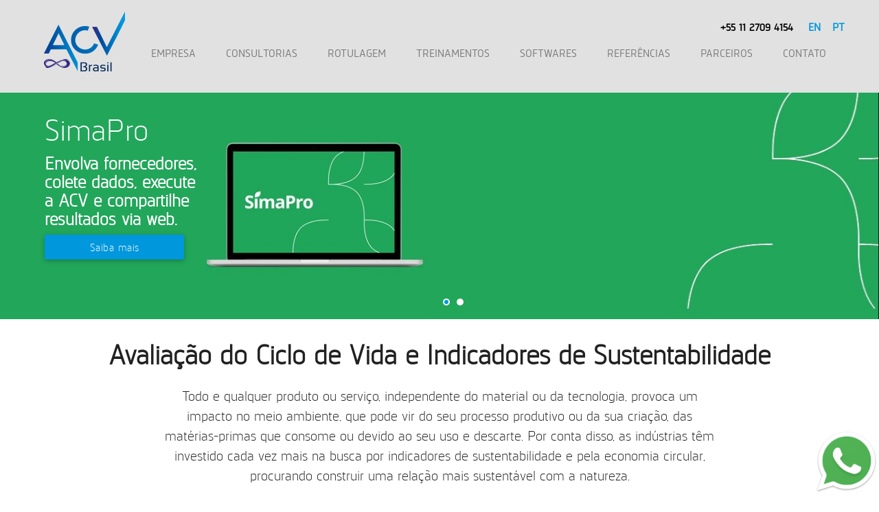

--- FILE ---
content_type: text/html; charset=UTF-8
request_url: https://acvbrasil.com.br/
body_size: 5331
content:
<!DOCTYPE html PUBLIC "-//W3C//DTD XHTML 1.1//EN"

"http://www.w3.org/TR/xhtml11/DTD/xhtml11.dtd">

<html>

<head>
<script async
src="https://www.googletagmanager.com/gtag/js?id=UA-18579190-1">

</script>
<script async src="https://www.googletagmanager.com/gtm.js?id=GTM-5T6FN2Z"></script>

<!-- Google Tag Manager -->
<script>
window.dataLayer = window.dataLayer || [ ] ;
function gtag(){dataLayer.push(arguments);}
  gtag( 'js', new Date () ) ;

gtag('config', 'UA-18579190-1');
gtag('config', 'AW-1016515451');
</script>
<script>
function gtag_report_conversion(url) {
  var callback = function () {
    if (typeof(url) != 'undefined') {
      window.location = url;
    }
  };
  gtag('event', 'conversion', {
      'send_to': 'AW-1016515451/fJyoCNKi8soBEPuW2-QD',
      'event_callback': callback
  });
  return false;
}
</script>
<!-- End Google Tag Manager -->

<meta http-equiv="Content-Type" content="text/html; charset=UTF-8"/>

<meta name="viewport" content="width=device-width, initial-scale=1">

<title>ACV Brasil - ACV, Análise de Ciclo de Vida, Avaliação do Ciclo de Vida, Rotulagem Ambiental</title>

<meta name="robots" content="index, follow">

<meta name="keywords" content="análise de ciclo de vida, avaliação do ciclo de vida, acv, rotulagem ambiental, economia circular" />

<meta name="description" content="Avaliação do Ciclo de Vida ou Análise de Ciclo de Vida é a melhor solução para obtermos indicadores de sustentabilidade e para mensurar as vantagens da economia circular. Ela também é indispensável para a rotulagem ambiental" />

<link href="https://fonts.googleapis.com/icon?family=Material+Icons" rel="stylesheet">
<link href="http://acvbrasil.com.br" rel="canonical">

<link rel='stylesheet' type='text/css' defer href='https://acvbrasil.com.br/assets/css/materialize/materialize.min.css' media='all'/><link rel='stylesheet' type='text/css' defer href='https://acvbrasil.com.br/assets/css/flex-slider/flexslider.css' media='all'/><link rel='stylesheet' type='text/css' defer href='https://acvbrasil.com.br/assets/css/fonts.css' media='all'/><link rel='stylesheet' type='text/css' defer href='https://acvbrasil.com.br/assets/css/default.css' media='all'/><link rel='stylesheet' type='text/css' defer href='https://acvbrasil.com.br/assets/css/home.css' media='all'/>



<script type='text/javascript' src='https://acvbrasil.com.br/assets/js/jquery-2.1.1.min.js'></script><script type='text/javascript' src='https://acvbrasil.com.br/assets/js/flex-slider/modernizr.js'></script><script type='text/javascript' src='https://acvbrasil.com.br/assets/js/flex-slider/shCore.js'></script><script type='text/javascript' src='https://acvbrasil.com.br/assets/js/flex-slider/shBrushXml.js'></script><script type='text/javascript' src='https://acvbrasil.com.br/assets/js/flex-slider/shBrushJScript.js'></script><script type='text/javascript' src='https://acvbrasil.com.br/assets/js/materialize.min.js'></script>








<script>

$(document).ready(function(){

  /*$('.carousel').carousel({

              dist:-190,

              shift:-50,

              padding: 50,

              time_constant:10,



        });

  */

  var sucesso = "";

  Materialize.toast(sucesso, 6000, 'rounded');

  $('.slider').slider();

  $(".button-collapse").sideNav();

  $(".dropdown-button").dropdown({ hover: true,belowOrigin: true });

  $('select').material_select();

  $('.scrollspy').scrollSpy();



  

}); 

$(window).load(function() {

    $('.flexslider').flexslider();
	$('.sidenav').sidenav();

});

</script>



<script type="text/javascript">

    

  </script>





</head>

<body>

<!-- Google Tag Manager (noscript) -->
<noscript><iframe src="https://www.googletagmanager.com/ns.html?id=GTM-5T6FN2Z"
height="0" width="0" style="display:none;visibility:hidden"></iframe></noscript>
<!-- End Google Tag Manager (noscript) -->
            <a onclick="return gtag_report_conversion('https://wa.me/5541998158973');" href="https://wa.me/5541998158973">

              <img src="https://acvbrasil.com.br/images/whatsapp.png" alt="whatsapp" title="WhatsApp" style="position:fixed;bottom:0px;right:0px;width:7.5%;z-index:3" />

            </a>
<header>

  <nav>

      <div class="nav-wrapper centraliza">

        <a href="https://acvbrasil.com.br/" class="brand-logo">

          <img src="https://acvbrasil.com.br/images/logo-site.png" alt="" class="responsive-img" />

        </a>

        <a href="#" data-activates="mobile-demo" class="button-collapse right"><i class="material-icons">menu</i></a>

        <ul class="right hide-on-med-and-down menu">

          <li class="language right">          
			
			<a class="mativo" href="https://acvbrasil.com.br/">PT</a>

          </li>
		  <li class="language right">
			<a class="mativo" href="https://acvbrasil.com.br/home_en">EN</a>
		  </li>		  
		  <li class="right"><b>+55 11 2709 4154</b></li>

		  
          <div class="clear"></div>

          <li>
            <a  href="https://acvbrasil.com.br/empresa">EMPRESA</a>
          </li>
          <li>
            <a data-activates='consultorias' data-constrainwidth="false"class='dropdown-button' href="https://acvbrasil.com.br/consultorias">CONSULTORIAS</a>
  <ul id='consultorias' class='dropdown-content'>
	<li style="padding:0px;margin:0px"><a href="https://acvbrasil.com.br/consultorias/indicadores-de-sustentabilidade">Indicadores de Sustentabilidade</a></li>
	<li style="padding:0px;margin:0px"><a href="https://acvbrasil.com.br/consultorias/economia-circular">Economia Circular</a></li>	
	<li style="padding:0px;margin:0px"><a href="https://acvbrasil.com.br/consultorias/avaliacao-do-ciclo-de-vida-acv">Avaliação do Ciclo de Vida</a></li>					
	<li style="padding:0px;margin:0px"><a href="https://acvbrasil.com.br/consultorias/fluxo-de-materiais-eficiencia-energetica">Fluxo de Materiais e Eficiência Energética</a></li>
	<li style="padding:0px;margin:0px"><a href="https://acvbrasil.com.br/consultorias/avaliacao-social-do-ciclo-de-vida-ascv">ACV Social</a></li>
	<li style="padding:0px;margin:0px"><a href="https://acvbrasil.com.br/consultorias/pegada-hidrica">Pegada Hídrica</a></li>
	<li style="padding:0px;margin:0px"><a href="https://acvbrasil.com.br/consultorias/pegada-de-carbono">Pegada de Carbono</a></li>
	<li style="padding:0px;margin:0px"><a href="https://acvbrasil.com.br/consultorias/toxicidade">Toxicidade</a></li>
	<li style="padding:0px;margin:0px"><a href="https://acvbrasil.com.br/consultorias/emissoes-de-gee">Inventário de Emissões de GEE</a></li>	
  </ul>
          </li>
          <li>
            <a data-activates='rotulagem' data-constrainwidth="false"class='dropdown-button' href="https://acvbrasil.com.br/rotulagem-ambiental">ROTULAGEM</a>
			  <ul id='rotulagem' class='dropdown-content'>
	<li><a href="https://acvbrasil.com.br/rotulagem-ambiental/rotulo-ecologico">Rótulo Ecológico (Tipo 1)</a></li>
	<li><a href="https://acvbrasil.com.br/rotulagem-ambiental/autodeclaracao">Autodeclaração (Tipo 2)</a></li>
	<li><a href="https://acvbrasil.com.br/rotulagem-ambiental/declaracao-ambiental-produto">Declaração Ambiental de Produto (Tipo 3)</a></li>
  </ul>
          </li>		  
          <li>
            <a  data-activates='treinamentos_menu' data-constrainwidth="false"class='dropdown-button' href="https://acvbrasil.com.br/treinamentos">TREINAMENTOS</a>
			  <ul id='treinamentos_menu' class='dropdown-content'>
	<li><a href="https://acvbrasil.com.br/treinamentos/ead-acv">EaD em ACV</a></li>
	<li><a href="https://acvbrasil.com.br/treinamentos/ead-esankey">EaD em e!Sankey</a></li>
	<li><a href="https://acvbrasil.com.br/treinamentos/acv">ACV</a></li>	
	<li><a href="https://acvbrasil.com.br/treinamentos/simapro">SimaPro</a></li>
	<li><a href="https://acvbrasil.com.br/treinamentos/umberto">Umberto</a></li>
	<li><a href="https://acvbrasil.com.br/treinamentos/pegada-de-carbono">Pegada de Carbono</a></li>
	<li><a href="https://acvbrasil.com.br/treinamentos/rotulagem-ambiental">Rotulagem Ambiental</a></li>		
  </ul>			
          </li>
          <li>
            <a data-activates='softwares' data-constrainwidth="false"class='dropdown-button' href="https://acvbrasil.com.br/softwares">SOFTWARES</a>
			  <ul id='softwares' class='dropdown-content'>
	<li><a href="https://acvbrasil.com.br/software/simapro">SimaPro</a></li>
	<li><a href="https://acvbrasil.com.br/software/umberto-lca">Umberto LCA+</a></li>
	<li><a href="https://acvbrasil.com.br/software/umberto-efficiency">Umberto Efficiency+</a></li>
	<li><a href="https://acvbrasil.com.br/software/esankey">e!Sankey</a></li>
	<li><a href="https://acvbrasil.com.br/software/ecoinvent">ecoinvent</a></li>
	<li><a href="https://acvbrasil.com.br/software/SHDB">Social Hotspot Database</a></li>
  </ul>				
          </li>
          <li>
            <a  href="https://acvbrasil.com.br/referencias">REFERÊNCIAS</a>
          </li>
          <li>
            <a data-activates='dropdown1' data-constrainwidth="false"  class='dropdown-button' href="https://acvbrasil.com.br/parceiros">PARCEIROS</a>

		  </li>
          <li>

            <a  href="https://acvbrasil.com.br/#contato">CONTATO</a>

          </li>


        </ul>

        <ul class="side-nav" id="mobile-demo">
		<!--<a href="#" data-activates="mobile-demo" class="button-collapse right"><i class="material-icons">close</i></a>-->
          <li class="language right">          
			
			<a class="mativo" href="https://acvbrasil.com.br/">PT</a>

          </li>
		  <li class="language right">
			<a class="mativo" href="https://acvbrasil.com.br/home_en">EN</a>
		  </li>	
          <li>

            <a href="https://acvbrasil.com.br/">HOME</a>

          </li>

          <li>

            <a href="https://acvbrasil.com.br/empresa">EMPRESA</a>

          </li>

          <li>

            <a href="https://acvbrasil.com.br/consultorias">CONSULTORIAS</a>
  <ul>
	<li><a href="https://acvbrasil.com.br/consultorias/indicadores-de-sustentabilidade">Indicadores de Sustentabilidade</a></li>
	<li><a href="https://acvbrasil.com.br/consultorias/economia-circular">Economia Circular</a></li>	
	<li><a href="https://acvbrasil.com.br/consultorias/avaliacao-do-ciclo-de-vida-acv">Avaliação do Ciclo de Vida</a></li>					
	<li><a href="https://acvbrasil.com.br/consultorias/fluxo-de-materiais-eficiencia-energetica">Fluxo de Materiais e Eficiência Energética</a></li>
	<li><a href="https://acvbrasil.com.br/consultorias/avaliacao-social-do-ciclo-de-vida-ascv">ACV Social</a></li>
	<li><a href="https://acvbrasil.com.br/consultorias/pegada-hidrica">Pegada Hídrica</a></li>
	<li><a href="https://acvbrasil.com.br/consultorias/pegada-de-carbono">Pegada de Carbono</a></li>
	<li><a href="https://acvbrasil.com.br/consultorias/toxicidade">Toxicidade</a></li>
	<li><a href="https://acvbrasil.com.br/consultorias/emissoes-de-gee">Inventário de Emissões de GEE</a></li>	
  </ul>
          </li>
          <li>

            <a href="https://acvbrasil.com.br/rotulagem-ambiental">ROTULAGEM</a>
  <ul>
	<li><a href="https://acvbrasil.com.br/rotulagem-ambiental/rotulo-ecologico">Rótulo Ecológico (Tipo 1)</a></li>
	<li><a href="https://acvbrasil.com.br/rotulagem-ambiental/autodeclaracao">Autodeclaração (Tipo 2)</a></li>
	<li><a href="https://acvbrasil.com.br/rotulagem-ambiental/declaracao-ambiental-produto">Declaração Ambiental de Produto (Tipo 3)</a></li>					
  </ul>
          </li>
          <li>

            <a href="https://acvbrasil.com.br/treinamentos">TREINAMENTOS</a>
  <ul>			
	<li><a href="https://acvbrasil.com.br/treinamentos/ead-acv">EaD em ACV</a></li>
	<li><a href="https://acvbrasil.com.br/treinamentos/ead-esankey">EaD em e!Sankey</a></li>
	<li><a href="https://acvbrasil.com.br/treinamentos/acv">ACV</a></li>	
	<li><a href="https://acvbrasil.com.br/treinamentos/simapro">SimaPro</a></li>
	<li><a href="https://acvbrasil.com.br/treinamentos/umberto">Umberto</a></li>
	<li><a href="https://acvbrasil.com.br/treinamentos/pegada-de-carbono">Pegada de Carbono</a></li>
	<li><a href="https://acvbrasil.com.br/treinamentos/rotulagem-ambiental">Rotulagem Ambiental</a></li>		
</ul>	
          </li>
          <li>

            <a href="https://acvbrasil.com.br/softwares">SOFTWARES</a>
			  <ul>
	<li><a href="https://acvbrasil.com.br/software/simapro">SimaPro</a></li>
	<li><a href="https://acvbrasil.com.br/software/simapro-share">SimaPro Share</a></li>
	<li><a href="https://acvbrasil.com.br/software/simapro-collect">SimaPro Collect</a></li>
	<li><a href="https://acvbrasil.com.br/software/umberto-lca">Umberto LCA+</a></li>
	<li><a href="https://acvbrasil.com.br/software/umberto-efficiency">Umberto Efficiency+</a></li>
	<li><a href="https://acvbrasil.com.br/software/esankey">e!Sankey</a></li>
	<li><a href="https://acvbrasil.com.br/software/ecoinvent">ecoinvent</a></li>
	<li><a href="https://acvbrasil.com.br/software/SHDB">Social Hotspot Database</a></li>
  </ul>	
          </li>
          <li>

            <a href="https://acvbrasil.com.br/referencias">REFERÊNCIAS</a>

          </li>
          <li>

            <a href="https://acvbrasil.com.br/parceiros">PARCEIROS</a>

          </li>
		  
		  <li>

            <a href="https://acvbrasil.com.br/#contato">CONTATO (e-mail)</a>

          </li>
		  <li>
			<b>+55 41 3044 5977<br>+55 11 2709 4154</b>

          </li>
        </ul>

      </div>

    </nav>  

</header>

















  <div class="slider">

    <ul class="slides">

              

      <li>

        <img src="https://acvbrasil.com.br/images/banners/banner_simapro.jpg"> <!-- random image -->

        <div class="row centraliza">

          <div class="col s8 m4 caption left-align">

            <h3>SimaPro</h3>

            <h5 style="font-weight:600">Envolva fornecedores, <br>colete dados, execute <br>a ACV e compartilhe<br> resultados via web.</h5>

            <a href="https://acvbrasil.com.br/software/simapro" class="btn btnbanner">Saiba mais</a>

          </div>

        </div>

      </li>

              

      <li>

        <img src="https://acvbrasil.com.br/images/banners/banner_lca.jpg"> <!-- random image -->

        <div class="row centraliza">

          <div class="col s8 m4 caption left-align">

            <h3>Análise do Ciclo de Vida</h3>

            <h5 style="font-weight:600">Estude os aspectos ambientais e os impactos potenciais (positivos e negativos) ao longo do ciclo de um produto/serviço</h5>

            <a href="https://acvbrasil.com.br/consultorias/avaliacao-do-ciclo-de-vida-acv" class="btn btnbanner">Saiba mais</a>

          </div>

        </div>

      </li>

      
    </ul>

  </div>










<section id="conteudo">

    <div class="centraliza">
    <h1 align="center" style="margin-top:30px">Avaliação do Ciclo de Vida e Indicadores de Sustentabilidade</h1>
    <p class="txt txthome" align="center">
        Todo e qualquer produto ou serviço, independente do material ou da tecnologia, provoca um impacto no meio ambiente, que pode vir do seu processo produtivo ou da sua criação, das matérias-primas que consome ou devido ao seu uso e descarte. Por conta disso, as indústrias têm investido cada vez mais na busca por indicadores de sustentabilidade e pela economia circular, procurando construir uma relação mais sustentável com a natureza. 
    </p>
    <br>
    <div align="center">
        <a href="https://acvbrasil.com.br/empresa" class="btnHome mb40">Saiba mais</a>
    </div>
</div>
<div id="treinamentos">
	<div class="centraliza">
		<div class="row">
			<div class="col s12 m4" align="center">
				<img src="https://acvbrasil.com.br/images/icon-consultoria.png" alt="Consultoria" class="responsive-img">
				<h4>
					<a href="https://acvbrasil.com.br/consultorias">Consultoria</a>
				</h4>
				<p>
					Auxiliamos empresas e associações a avaliar impactos ambientais ligados ao ciclo de vida de produtos. Suportamos a economia circular e implantamos vários indicadores de sustentabilidade...
				</p>
			</div>
			<div class="col s12 m4" align="center">
				<img src="https://acvbrasil.com.br/images/icon-treinamentos.png" alt="Treinamentos" class="responsive-img">
				<h4>
					<a href="https://acvbrasil.com.br/treinamentos">Treinamentos</a>
				</h4>
				<p>
					Nós realizamos treinamentos sob demanda e a distância sobre Avaliação do Ciclo de Vida, e os softwares SimaPro®, e!Sankey e Umberto®. Consulte-nos para criarmos módulos customizados...
				</p>
			</div>
			<div class="col s12 m4" align="center">
				<img src="https://acvbrasil.com.br/images/icon-rotulagem.png" alt="Rotulagem" class="responsive-img">
				<h4>
					<a href="https://acvbrasil.com.br/rotulagem-ambiental">Rotulagem</a>
				</h4>
				<p>
					A rotulagem ambiental consiste na comunicação criteriosa de indicadores de sustentabilidade de um produto ou serviço. Existem três tipos de rótulos: declaração ambiental de produto...
				</p>
			</div>
			<div class="clear"></div>
		</div>
	</div>
</div>
<div id="noticias">
	<div class="centraliza">
		<div class="row">
			<div class="col s12">
				<h5><a href="https://acvbrasil.com.br/artigos">Últimos Textos</a></h5>				
			</div>
		</div>
		<div class="row">
			<div class="col s12 m6 no-padding-top">
				<a href="https://acvbrasil.com.br/artigo/gee-escopo3">
					<div class="card">
						<div class="card-image">
								<div style="width:40%;padding-top:5%" class="centraliza">
									<img src="https://acvbrasil.com.br/images/noticias/igee.png">
								</div>
								<div class="card-title">
									<span>27.Set.2024</span>
									<strong class="txtd">
									<p>O Evento Anual do Programa Brasileiro GHG Protocol destacou o crescimento das publicações de inventários de emissões de Gases de Efei...									</strong>
								</div>
						</div>
					</div>
				</a>
			</div>
			<div class="col s12 m6 mb15">
				<div class="col s12 no-padding mb20"><br>
					<a href="https://acvbrasil.com.br/artigo/greenhushing-silencio-verde"><div class="col s12 m4 l3 no-padding block-newp">
						<img src="https://acvbrasil.com.br/images/noticias/greenhushing.png" alt="" class="responsive-img">
					</div>
					<div class="col s12 m8 l9">
						<span class="datapost" style="color:black">
							06.Mai.2024						</span><br>					
							<p>Em resposta à crescente conscientização sobre a importância da sustentabilidade, muitas empresas têm promovido s...						
					</div>
					</a>
					<div class="clear"></div>
				</div>
				<div class="col s12 no-padding mb20">
					<a href="https://acvbrasil.com.br/artigo/green-claims-directive">
					<div class="col s12 m4 l3 no-padding block-newp">
						<img src="https://acvbrasil.com.br/images/noticias/greenwashing.png" alt="" class="responsive-img">
					</div><br>
					<div class="col s12 m8 l9">
						<span class="datapost" style="color:black">
							05.Abr.2024						</span><br>
						
							<p>A diretiva adotada em janeiro deste ano busca proteger os consumidores de práticas comerciais enganosas e ajudá-los...						
					</div>
					</a>
					<div class="clear"></div>
				</div><br>
				<div class="col s12 no-padding mb20"><br>
					<a href="https://acvbrasil.com.br/artigo/taxacao-cbam">					
					<div class="col s12 m4 l3 no-padding block-newp">
						<img src="https://acvbrasil.com.br/images/noticias/CBAM.png" alt="" class="responsive-img">
					</div>
					<div class="col s12 m8 l9">
						<span class="datapost" style="color:black">
							18.Mar.2024						</span><br>

							Segmentos do setor industrial de países não europeus, enquanto exportadores de bens, precisam se adequar às novas nor...						
					</div>
					</a>
					<div class="clear"></div>
				</div>
			</div>			
			<div class="clear"></div>
		</div>
	</div>
</div>

<div id="contato">
	<div class="row centraliza">
		<h4 class="title-contato">Contato</h4>
		<form action="https://acvbrasil.com.br/send-contato" method="post">
			<input type="hidden" name="urlAtual" value="https://acvbrasil.com.br/">
			<div class="col s12 m6 input-field">
				<label for="">Nome:</label>
				<input type="text" name="nome" placeholder=" " required>
			</div>
			<div class="col s12 m6 input-field">
				<label for="">E-mail:</label>
				<input type="email" name="email" placeholder=" " required>
			</div>
			<div class="col s12 input-field">
				<label for="">Mensagem:</label>
				<textarea name="mensagem" id="" placeholder=" " cols="30" rows="10" required></textarea>
			</div>
			<div class="row">
				<div class="col s12 btnsend" align="right">
					<button class="btn">Enviar</button>					
				</div>
			</div>
		</form>
	</div>
</div> 

</section>





<footer>

  <div class="centraliza">

    <div class="row">

      <div class="col s12 m8">

        ACV Brasil Sustentabilidade Prest. Serv., Consult. e Asses. Ltda CNPJ: 12.318.057/0001-12 <a href="http://discovery.ariba.com/profile/AN01468621446" target="_blank">
<img alt="Exibir perfil do(a) ACV Brasil no Ariba Discovery" border=0 src="https://service.ariba.com/an/p/Ariba/pt_BR/badge_145x30.jpg" width="15%">
</a><br>
		ACV Brasil Licenciamento de Sotfwares e Treinamentos Ltda CNPJ: 17.686.302/0001-68 <a href="http://discovery.ariba.com/profile/AN01042168538" target="_blank">
<img alt="Exibir perfil do(a) ACV BRASIL LICENCIAMENTO DE SOFTWAR E TREINAMENTOS LTDA - ME no Ariba Discovery" border=0 src="https://service.ariba.com/an/p/Ariba/pt_BR/badge_145x30.jpg" width="15%">
</a><br>
		Av. Rep. do Líbano, 525 82.520-500 Curitiba-PR<br>
        acvbrasil@acvbrasil.com.br

      </div>

      <div class="col s12 m4">

        <div class="row">

          <div class="col s12">

            <a href="https://www.linkedin.com/company/acv-brasil" target="_blank" class="socialfooter">

              <img src="https://acvbrasil.com.br/images/icon-linkedin.png" alt="Linkedin" class="responsive-img" />

            </a>

            <a href="https://www.facebook.com/ACVBrasilSustentabilidade/?fref=ts" target="_blank" class="socialfooter">

              <img src="https://acvbrasil.com.br/images/icon-face.png" alt="Facebook" class="responsive-img" />

            </a>

            <a href="https://twitter.com/acv_brasil" target="_blank" class="socialfooter">

              <img src="https://acvbrasil.com.br/images/icon-twitter.png" alt="Twitter" class="responsive-img" />

            </a>

            <a href="https://acvbrasil.com.br/artigos" class="socialfooter">

              <img src="https://acvbrasil.com.br/images/icon-bloger.png" alt="Bloger" class="responsive-img" />

            </a>

            <a href="https://acvbrasil.com.br/#contato" class="socialfooter">

              <img src="https://acvbrasil.com.br/images/icon-mail.png" alt="Contato" title="Bloger" class="responsive-img" />

            </a>

          </div>

          <div class="clear"></div>

        </div>

        <div class="row">

          <div class="col s12">

        

          </div>

          <div class="clear"></div>

      </div>

    </div>

  </div>

</footer>

<script type="text/javascript">
/* <![CDATA[ */
var google_conversion_id = 1016515451;
var google_custom_params = window.google_tag_params;
var google_remarketing_only = true;
/* ]]> */
</script>
<script type="text/javascript" src="//www.googleadservices.com/pagead/conversion.js">
</script>
<noscript>
<div style="display:inline;">
<img height="1" width="1" style="border-style:none;" alt="" src="//googleads.g.doubleclick.net/pagead/viewthroughconversion/1016515451/?guid=ON&amp;script=0"/>
</div>
</noscript>
</body>

</html>

--- FILE ---
content_type: text/css
request_url: https://acvbrasil.com.br/assets/css/fonts.css
body_size: 128
content:
/* Generated by Font Squirrel (http://www.fontsquirrel.com) on October 26, 2015 */
@font-face {
    font-family: 'norpethblack';
    src: url('../css/fonts/the_northern_block_ltd_-_norpeth_black-webfont.woff2') format('woff2'),
         url('../css/fonts/the_northern_block_ltd_-_norpeth_black-webfont.woff') format('woff');
    font-weight: normal;
    font-style: normal;

}

@font-face {
    font-family: 'norpethbook';
    src: url('../css/fonts/the_northern_block_ltd_-_norpeth_book-webfont.woff2') format('woff2'),
         url('../css/fonts/the_northern_block_ltd_-_norpeth_book-webfont.woff') format('woff');
    font-weight: normal;
    font-style: normal;

}

@font-face {
    font-family: 'norpethmedium';
    src: url('../css/fonts/the_northern_block_ltd_-_norpeth_medium-webfont.woff2') format('woff2'),
         url('../css/fonts/the_northern_block_ltd_-_norpeth_medium-webfont.woff') format('woff');
    font-weight: normal;
    font-style: normal;

}

@font-face {
    font-family: 'norpethultra';
    src: url('../css/fonts/the_northern_block_ltd_-_norpeth_ultra-webfont.woff2') format('woff2'),
         url('../css/fonts/the_northern_block_ltd_-_norpeth_ultra-webfont.woff') format('woff');
    font-weight: normal;
    font-style: normal;

}


--- FILE ---
content_type: text/css
request_url: https://acvbrasil.com.br/assets/css/default.css
body_size: 1423
content:
/* 	font-family: 'norpethblack';
	font-family: 'norpethbook';
	font-family: 'norpethmedium';
	font-family: 'norpethultra'; 
*/

body{
	background: #FFF;
	font-family: 'norpethbook';
}
.video-container {
	position: relative;
	padding-bottom: 55%;
	padding-top: 30px;
	height: 0;
	overflow: hidden;
}
.video-container iframe,  
.video-container object,  
.video-container embed {
	position: absolute;
	top: 0;
	left: 0;
	width: 100%;
	height: 100%;
}

.language{
	margin-bottom: 10px !important;
	display: inline-block !important;
	width: 35px !important;
}
.mr10{
	margin-right: 10px !important;
}

ul {
    display: block;
    list-style-type: disc;
    margin-top: 1em;
    margin-bottom: 1 em;
    margin-left: 0;
    margin-right: 0;
    padding-left: 40px;
}

ul li{
    color: black;
}

.slider .indicators .indicator-item.active {
  background-color:#0097dc;
}
.slider .indicators .indicator-item:hover {
  background-color:#0097dc !important;
}
.slider .indicators .indicator-item {
  background-color: #FFF;
  border-radius:50%;
  border: 2px solid #FFF;
  cursor:pointer;
  display:inline-block;
  height:10px;
  margin:0 5px;
  position:relative;
  transition:background-color 0.3s;
  width:10px;
}
.assinatura{
	text-align: center;
	font-size: 1em;
	color: #666;
	padding-bottom: 15px;
	padding-top: 15px;
}
.logo{
	padding-top: 15px !important;
}
.centraliza{
	max-width: 1170px;
	margin: 0 auto;
}
.clear{
	clear: both;
}
.bartop{
	background: url(../../images/linec.jpg) repeat-x #f1f1f1 center bottom;
}
nav{
	position: fixed;
	min-height: 135px;
	padding-top: 15px;
	top: 0;
	box-shadow: none !important;
	z-index: 9999;
	background: #e1e1e1 !important;
}
.button-collapse{
	color: #333;
	margin-top: 22px;
	margin-right: 5px;
}

button, a{
	transition: all 0.3s ease 0s;
	text-decoration: none;
}

.mt60{
	margin-top: 60px !important;
}

.no-padding{
	padding: 0 !important;
}
.no-padding-top{
	padding-top: 0 !important;
}
.no-padding-right{
	padding-right: 0 !important;
}
.no-padding-bottom{
	padding-bottom: 0 !important;
}
.no-padding-left{
	padding-left: 0 !important;
}
.no-padding-x{
	padding-left: 0 !important;
	padding-right: 0 !important;
}
.no-padding-y{
	padding-top: 0 !important;
	padding-bottom: 0 !important;
}
.no-margin-top{
	margin-top: 0 !important;
}
.no-margin-right{
	margin-right: 0 !important;
}
.no-margin-bottom{
	margin-bottom: 0 !important;
}
.no-margin-left{
	margin-left: 0 !important;
}
.no-margin-x{
	margin-left: 0 !important;
	margin-right: 0 !important;
}
.no-margin-y{
	margin-top: 0 !important;
	margin-bottom: 0 !important;
}
.no-border{
	border: none !important;
}
.mt20{
	margin-top: 20px !important;
}
.mt30{
	margin-top: 30px !important;
}
.mt60{
	margin-top: 60px !important;
}
.pt5{
	padding-top: 9px !important;
}
.pl10{
	padding-left: 10px !important;
}
.mb20{
	margin-bottom: 20px !important;
}
.no-radius{
	border-radius: 0 !important;
}
@media(max-width: 768px) {
	.logo img{
		max-width: 80% !important;
	}
	.socialfooter{
		float: none !important;
		margin: 10px  5px 0 -10px !important;
	}

}
@media (max-width: 992px){
	.mh10{
		padding-left: 10px;
		padding-right: 10px;
	}
}
@media (max-width: 1200px){
 	
}

/* css - custom */

footer{
	margin-top: 0px !important;
	margin-bottom: 0 !important;
	padding-bottom: 25px;
	padding-top: 40px;
	background: #e1e1e1;
	color: #000;
}
header{
	position: relative;
	z-index: 999;
}

.bannerHome, .bannerInterna{
	margin-top: 133px;
	height: auto;
	position: relative;
}
.bannerHome{
	height: 530px;
	margin-top: 130px;
	padding-top: 8%;
}
.banner img{
	position: relative;
	z-index: 10;
	margin-top: -20px;
}
.banner strong{
	position: relative;
	z-index: 990;
	top: 120px;
}
#conteudo{
	margin: 0px;
}
.txt{
	font-size: 1.3em;
}
.mb40{
	margin-bottom: 40px !important;
}
.mt40{
	margin-top: 40px !important;
}
.mt140{
	margin-top: 140px !important;
}
.mt170{
	margin-top: 170px !important;
}
h4{
	color: #202021;
	font-size: 3em;
}
/*
.slider{
	top: -140px;
	margin-bottom: -180px;
	position: relative;
	z-index: 1;
}*/

.mt50{
	margin-top: 50px !important;
}


.socialtop{
	margin-left: 10px;
}
li.socialtop:hover{
	background: none !important
}
.socialtop a:hover{
	border-bottom: none !important;
	text-decoration: none !important;
}
.socialtop a{
	margin: -2px 0 0 5px !important;
	padding: 0 4px !important;
	float: left;
}

.menu{
	margin-top: 10px;
	font-family: 'norpethmedium' !important;
	text-transform: uppercase;
}
.menu li a{
	color: #797878;
	margin: 0 7px;
}
.menu li{
	padding-bottom: 0;
	line-height: 28px;
}
.menu li:hover, .mativo{
	background: none !important;
	font-weight: bolder;
}
.menu li:hover a, .mativo{
	color: #0097dc !important;
}

.indicators{
	z-index: 900 !important;
	bottom: 15px !important;
}
.flex-control-paging li a.flex-active{
	background: #0097dc;
}
.socialfooter{
	margin-left: 7px;
	float: right;
}
.slider{
	margin-top: 130px;
	max-height: 560px;
	overflow: hidden;
}
.slider .slides li img{
	max-height: 560px;
}
.caption{
	padding: 0 10px !important;
	margin: 0 !important;
	top: 15%;
}
.caption a{
  background: #0097dc;
  text-transform: none;
  min-width: 50%
}
.caption a:hover{
	background: #16a8eb;
}
.caption h3{
	margin: 0 !important; 
	padding: 0 !important;
	color: #FFF;
}


--- FILE ---
content_type: text/css
request_url: https://acvbrasil.com.br/assets/css/home.css
body_size: 618
content:
h1{
	font-size: 2.6em;
	font-weight: bolder;
	margin-top: 85px;
}
.txthome{
	max-width: 800px;
	margin: 0 auto;
	margin-bottom: 15px;
	display: block;
}
.btnHome{
	background: #0097dc;
	color: #FFF;
	display: inline-block;
	border-radius: 5px;
	padding: 10px 30px;
	font-size: 1.2em;
}
.btnHome:hover{
	background: #25ace9;
}

#treinamentos{
	background: #e1e1e1;
	padding: 30px 0;
	margin-bottom: 40px;
}
#treinamentos h4{
	font-weight: bolder;
	font-size: 2.5em;
	background: url(../../images/subh.jpg) no-repeat center bottom;
	padding-bottom: 20px;
	margin-bottom: 30px;
}
#treinamentos p{
	font-size: 1.4em;
}

#noticias{
	margin-top: 20px;
	margin-bottom: 40px;
}
#noticias h5{
	text-transform: uppercase;
	font-weight: bolder;
}
.card-title{
	background: rgba(0,151,220,0.7);
	display: block;
	width: 100%;
}
.card-title span{
	font-size: 0.7em;
	display: block;
}
.card .card-title{
	line-height: 22px;
}
.txtd{
	font-size: 0.9em;
	font-weight: bolder;
}
.mb15{
	margin-top: 7px;
	margin-bottom: 25px;
}
.card-image{
	background-size: 200% !important;
	min-height: 370px;
}
.block-newp{
	height: 110px; 
	overflow: hidden;
}

#contato{
	background: #202d34; 
	padding: 45px 0 55px 0;
}
.title-contato{
	font-family: 'norpethbook';
	color: #FFF;
	background: url(../../images/bcont.jpg) no-repeat bottom center;
	padding-bottom: 18px;
	font-size: 2.2em;
	text-align: center;
	font-weight: bold;
	margin-bottom: 70px;
}
.input-field label{
	color: #FFF;
	font-size: 1.1em !important;
}
input, textarea{
	border: 1px solid #ccc !important;
	border-radius: 6px !important;
	margin-top: 5px !important;
	width: 96% !important;
	padding-left: 2% !important;
	color: #FFF !important;
}
input:focus:not([readonly]), textarea:focus:not([readonly]){
	border-color: #0097dc !important;
	box-shadow: none !important;
}
textarea{
	padding-left: 1% !important;
	padding-right: 1% !important;
	min-height: 200px;
	width: 99% !important;
}
.btnsend{
	margin-top: 10px;
	padding-right: 20px !important;
}
.btnsend button{
	background: #0097dc;
	border-radius: 6px;
}